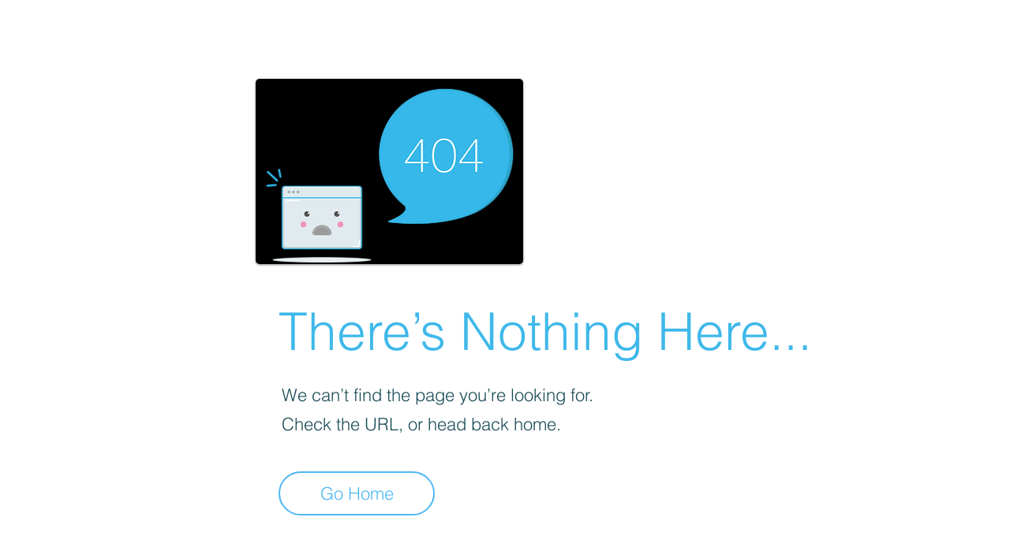

--- FILE ---
content_type: text/html; charset=utf-8
request_url: https://www.google.com/recaptcha/api2/aframe
body_size: 269
content:
<!DOCTYPE HTML><html><head><meta http-equiv="content-type" content="text/html; charset=UTF-8"></head><body><script nonce="gsH9hK5_zU0qaDWucV4Bkg">/** Anti-fraud and anti-abuse applications only. See google.com/recaptcha */ try{var clients={'sodar':'https://pagead2.googlesyndication.com/pagead/sodar?'};window.addEventListener("message",function(a){try{if(a.source===window.parent){var b=JSON.parse(a.data);var c=clients[b['id']];if(c){var d=document.createElement('img');d.src=c+b['params']+'&rc='+(localStorage.getItem("rc::a")?sessionStorage.getItem("rc::b"):"");window.document.body.appendChild(d);sessionStorage.setItem("rc::e",parseInt(sessionStorage.getItem("rc::e")||0)+1);localStorage.setItem("rc::h",'1769734592285');}}}catch(b){}});window.parent.postMessage("_grecaptcha_ready", "*");}catch(b){}</script></body></html>